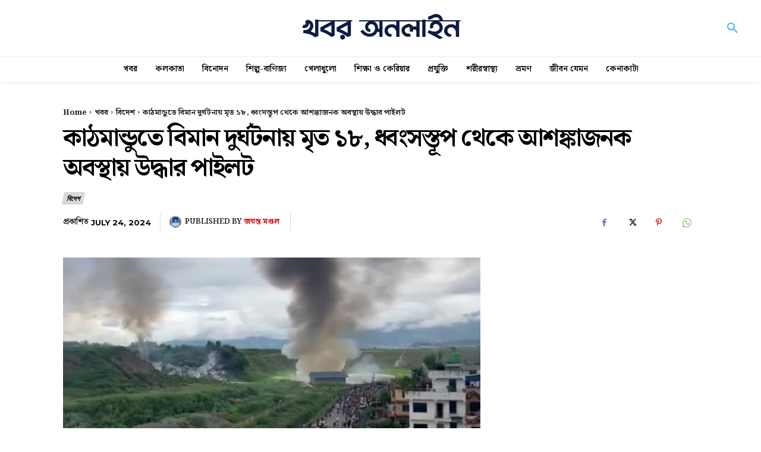

--- FILE ---
content_type: text/html; charset=utf-8
request_url: https://www.google.com/recaptcha/api2/aframe
body_size: 266
content:
<!DOCTYPE HTML><html><head><meta http-equiv="content-type" content="text/html; charset=UTF-8"></head><body><script nonce="O-2pdDLAcmm8RbpPlRilWQ">/** Anti-fraud and anti-abuse applications only. See google.com/recaptcha */ try{var clients={'sodar':'https://pagead2.googlesyndication.com/pagead/sodar?'};window.addEventListener("message",function(a){try{if(a.source===window.parent){var b=JSON.parse(a.data);var c=clients[b['id']];if(c){var d=document.createElement('img');d.src=c+b['params']+'&rc='+(localStorage.getItem("rc::a")?sessionStorage.getItem("rc::b"):"");window.document.body.appendChild(d);sessionStorage.setItem("rc::e",parseInt(sessionStorage.getItem("rc::e")||0)+1);localStorage.setItem("rc::h",'1768438030219');}}}catch(b){}});window.parent.postMessage("_grecaptcha_ready", "*");}catch(b){}</script></body></html>

--- FILE ---
content_type: application/javascript
request_url: https://cdn.izooto.com/scripts/8a0610f86f035c528a82979bf6fb5b7985543453.js?ver=3.7.19
body_size: 904
content:
(function(){try{window.izConfig={"defaultNotification":"","siteUrl":"https://www.khaboronline.com","repeatPromptDelay":0,"tagsEnabled":1,"branding":1,"isSdkHttps":1,"locale":"en","sourceOrigin":"https://www.khaboronline.com","vapidPublicKey":"BAMM_RfURB6jkKTw65uUwfoveZrJFRLG7wOJTbJNSPs7YHyu1nnMygDTSaJMEGjhaZzyHDZRGHPchWNQCwgCL_I","promptDelay":0,"client":36618,"ga":{"syncWebPush":1,"syncNewsHub":0,"id":"G-567P3THBTW"},"domainRoot":"","webServiceUrl":"","serviceWorkerName":"/service-worker.js","debug":0,"setEnr":1,"gaId":"UA-83752843-1","manifestName":"/manifest.json","newsHub":{"designType":1,"mainColor":"#1D85FC","iconType":1,"adUnit":"","desktopAllowed":0,"placement":[1,1],"title":"News Hub","mobileAllowed":0,"status":0},"welcomeNotification":{"clickTimeout":0,"icon":"","title":"","body":"","url":"","status":0,"showAfter":0},"izootoStatus":1,"gdprPrompt":{"btn2Txt":"Agree","btn1Txt":"Not Now","type":1,"title":"In order to send relevant and personalized notifications to you, we would like to capture your location and website activity.","status":1},"customPixelLink":"","desktopAllowed":1,"webPushId":"","mobileAllowed":1,"hash":"8a0610f86f035c528a82979bf6fb5b7985543453"};var container=document.body?document.body:document.head;if(""!==izConfig.customPixelLink){var _izAlt=document.createElement("script");_izAlt.id="izootoAlt",_izAlt.src=izConfig.customPixelLink,container.appendChild(_izAlt)}else{var _iz=document.createElement("script");_iz.id="izootoSdk",_iz.src="https://cdn.izooto.com/scripts/sdk/izooto.js",container.appendChild(_iz)}}catch(err){}})()

--- FILE ---
content_type: application/x-javascript; charset=utf-8
request_url: https://servicer.mgid.com/1472516/1?nocmp=1&tcfV2=1&sessionId=6968390f-06e44&sessionPage=1&sessionNumberWeek=1&sessionNumber=1&scale_metric_1=64.00&scale_metric_2=258.06&scale_metric_3=100.00&cbuster=1768438032572502372932&pvid=29f1a812-8d34-47d2-8098-f2a51fee719c&implVersion=17&lct=1763554800&mp4=1&ap=1&us_privacy=1---&consentStrLen=0&wlid=784d7652-da6b-4083-8701-2365f30a665a&ogtitle=%E0%A6%95%E0%A6%BE%E0%A6%A0%E0%A6%AE%E0%A6%BE%E0%A6%A8%E0%A7%8D%E0%A6%A1%E0%A7%81%E0%A6%A4%E0%A7%87%20%E0%A6%AC%E0%A6%BF%E0%A6%AE%E0%A6%BE%E0%A6%A8%20%E0%A6%A6%E0%A7%81%E0%A6%B0%E0%A7%8D%E0%A6%98%E0%A6%9F%E0%A6%A8%E0%A6%BE%E0%A6%AF%E0%A6%BC%20%E0%A6%AE%E0%A7%83%E0%A6%A4%20%E0%A7%A7%E0%A7%AE%2C%20%E0%A6%A7%E0%A7%8D%E0%A6%AC%E0%A6%82%E0%A6%B8%E0%A6%B8%E0%A7%8D%E0%A6%A4%E0%A7%82%E0%A6%AA%20%E0%A6%A5%E0%A7%87%E0%A6%95%E0%A7%87%20%E0%A6%86%E0%A6%B6%E0%A6%99%E0%A7%8D%E0%A6%95%E0%A6%BE%E0%A6%9C%E0%A6%A8%E0%A6%95%20%E0%A6%85%E0%A6%AC%E0%A6%B8%E0%A7%8D%E0%A6%A5%E0%A6%BE%E0%A6%AF%E0%A6%BC%20%E0%A6%89%E0%A6%A6%E0%A7%8D%E0%A6%A7%E0%A6%BE%E0%A6%B0%20%E0%A6%AA%E0%A6%BE%E0%A6%87%E0%A6%B2%E0%A6%9F%20-%20KhaborOnline&uniqId=102f3&niet=4g&nisd=false&jsp=head&evt=%5B%7B%22event%22%3A1%2C%22methods%22%3A%5B1%2C2%5D%7D%2C%7B%22event%22%3A2%2C%22methods%22%3A%5B1%2C2%5D%7D%5D&pv=5&jsv=es6&dpr=1&hashCommit=cbd500eb&apt=2024-07-24T07%3A20%3A52%2B00%3A00&tfre=7799&w=960&h=7134&tl=150&tlp=1,2,3,4,5,6,7,8,9,10,11,12,13,14,15&sz=960x740;476x451&szp=1,4,5,8,9,12,13;2,3,6,7,10,11,14,15&szl=1;2,3;4;5;6,7;8;9;10,11;12;13;14,15&cxurl=https%3A%2F%2Fwww.khaboronline.com%2Fnews%2Finternational%2F18-dead-as-plane-crashes-in-kathmandu-pilot-survives-taken-to-hospital%2F&ref=&lu=https%3A%2F%2Fwww.khaboronline.com%2Fnews%2Finternational%2F18-dead-as-plane-crashes-in-kathmandu-pilot-survives-taken-to-hospital%2F
body_size: 5211
content:
var _mgq=_mgq||[];
_mgq.push(["MarketGidLoadGoods1472516_102f3",[
["Herbeauty","8193504","1","15 Countries Where Men Have Difficulties Finding A Wife","","0","","","","CWjLfgEL3wClwYrdZmsy91Fmu8YBdwyNobj7HSr47AVP7Wps2Xo7pwlMkZLtd_8HJ5-V9RiSmN6raXcKPkq-du35bJHDxtzP9EDo6yl3KfDRRBjLrnh-fDBEUbhWJaq_",{"i":"https://s-img.mgid.com/g/8193504/960x640/88x0x631x420/aHR0cDovL2ltZ2hvc3RzLmNvbS90ZW1wLzIwMTctMTEtMTQvMTAxOTI0LzhjZjZjYTM3NjE0MjljYzE4NjgzNWE1NjhhY2ZhZTY1LmpwZWc.webp?v=1768438032-wsY52sPoEvQJ_XTSEYcziniWovjRI0ljyQMLi9To0OE","l":"https://clck.mgid.com/ghits/8193504/i/57804397/0/pp/1/1?h=CWjLfgEL3wClwYrdZmsy91Fmu8YBdwyNobj7HSr47AVP7Wps2Xo7pwlMkZLtd_8HJ5-V9RiSmN6raXcKPkq-du35bJHDxtzP9EDo6yl3KfDRRBjLrnh-fDBEUbhWJaq_&rid=baee9e9f-f1ab-11f0-8488-c4cbe1e3eca4&tt=Direct&att=3&afrd=296&iv=17&ct=1&gdprApplies=0&muid=q0ecCIYMg8Lg&st=-300&mp4=1&h2=RGCnD2pppFaSHdacZpvmnpoHBllxjckHXwaK_zdVZw7b35bz1W8Bs9YwPmq9gmcOeTaSkPAWVXkluxfTtEsq0Q**","adc":[],"sdl":0,"dl":"","type":"w","media-type":"static","clicktrackers":[],"cta":"Learn more","cdt":"","catId":249,"tri":"baef38fd-f1ab-11f0-8488-c4cbe1e3eca4","crid":"8193504"}],
["Brainberries","12068046","1","8 Oldest Actors Still Making Movies","","0","","","","CWjLfgEL3wClwYrdZmsy97tlMP7mfZakx_GeTqFf9eBoZLxpS_7amwF4Xax3In2iJ5-V9RiSmN6raXcKPkq-du35bJHDxtzP9EDo6yl3KfAeZ_tU9H7Cnzxoa3Ghc6Ta",{"i":"https://s-img.mgid.com/g/12068046/960x640/-/[base64].webp?v=1768438032-LKXUeaEA8CseNSEEQU_8H3r77rTnQuUimQF5qX7CFVU","l":"https://clck.mgid.com/ghits/12068046/i/57804397/0/pp/2/1?h=CWjLfgEL3wClwYrdZmsy97tlMP7mfZakx_GeTqFf9eBoZLxpS_7amwF4Xax3In2iJ5-V9RiSmN6raXcKPkq-du35bJHDxtzP9EDo6yl3KfAeZ_tU9H7Cnzxoa3Ghc6Ta&rid=baee9e9f-f1ab-11f0-8488-c4cbe1e3eca4&tt=Direct&att=3&afrd=296&iv=17&ct=1&gdprApplies=0&muid=q0ecCIYMg8Lg&st=-300&mp4=1&h2=RGCnD2pppFaSHdacZpvmnpoHBllxjckHXwaK_zdVZw7b35bz1W8Bs9YwPmq9gmcOeTaSkPAWVXkluxfTtEsq0Q**","adc":[],"sdl":0,"dl":"","type":"w","media-type":"static","clicktrackers":[],"cta":"Learn more","cdt":"","catId":239,"tri":"baef3901-f1ab-11f0-8488-c4cbe1e3eca4","crid":"12068046"}],
["Brainberries","16141766","1","Enter A World Of Weirdness: 8 Horror Movies Where Nobody Dies","","0","","","","CWjLfgEL3wClwYrdZmsy94Kkh5SVwWTXcRlQZIQQ5BS-omytjEnZ3Tz2eehF41lYJ5-V9RiSmN6raXcKPkq-du35bJHDxtzP9EDo6yl3KfB_1YYXYOmUwhEL_ZDZpbHD",{"i":"https://cl.imghosts.com/imgh/video/upload/ar_3:2,c_fill,w_680/videos/t/2023-05/175685/039bb8a8b4ed98d9e2e3a9abe8da6e79.mp4?v=1768438032-ScfD6Exio6uU_AjgC-vxSb14b19qecxXskAgcj_lXig","l":"https://clck.mgid.com/ghits/16141766/i/57804397/0/pp/3/1?h=CWjLfgEL3wClwYrdZmsy94Kkh5SVwWTXcRlQZIQQ5BS-omytjEnZ3Tz2eehF41lYJ5-V9RiSmN6raXcKPkq-du35bJHDxtzP9EDo6yl3KfB_1YYXYOmUwhEL_ZDZpbHD&rid=baee9e9f-f1ab-11f0-8488-c4cbe1e3eca4&tt=Direct&att=3&afrd=296&iv=17&ct=1&gdprApplies=0&muid=q0ecCIYMg8Lg&st=-300&mp4=1&h2=RGCnD2pppFaSHdacZpvmnpoHBllxjckHXwaK_zdVZw7b35bz1W8Bs9YwPmq9gmcOeTaSkPAWVXkluxfTtEsq0Q**","adc":[],"sdl":0,"dl":"","type":"w","media-type":"video","clicktrackers":[],"cta":"Learn more","cdt":"","catId":230,"tri":"baef3903-f1ab-11f0-8488-c4cbe1e3eca4","crid":"16141766"}],
["Brainberries","14936947","1","He Was A Promising Actor: He Grew Up - His Life Took Quite A Turn","","0","","","","CWjLfgEL3wClwYrdZmsy997E_AdNDw2wjRlpxKNKJpQq5vLEqSfCJ8ujm77mgR3JJ5-V9RiSmN6raXcKPkq-du35bJHDxtzP9EDo6yl3KfDLdbQ0iHmBzHe8SeI6bLW7",{"i":"https://s-img.mgid.com/g/14936947/960x640/-/[base64].webp?v=1768438032-LDZ3DII214682m7T45Gdb25mmwEeZaHofKeZlZv2Ais","l":"https://clck.mgid.com/ghits/14936947/i/57804397/0/pp/4/1?h=CWjLfgEL3wClwYrdZmsy997E_AdNDw2wjRlpxKNKJpQq5vLEqSfCJ8ujm77mgR3JJ5-V9RiSmN6raXcKPkq-du35bJHDxtzP9EDo6yl3KfDLdbQ0iHmBzHe8SeI6bLW7&rid=baee9e9f-f1ab-11f0-8488-c4cbe1e3eca4&tt=Direct&att=3&afrd=296&iv=17&ct=1&gdprApplies=0&muid=q0ecCIYMg8Lg&st=-300&mp4=1&h2=RGCnD2pppFaSHdacZpvmnpoHBllxjckHXwaK_zdVZw7b35bz1W8Bs9YwPmq9gmcOeTaSkPAWVXkluxfTtEsq0Q**","adc":[],"sdl":0,"dl":"","type":"w","media-type":"static","clicktrackers":[],"cta":"Learn more","cdt":"","catId":239,"tri":"baef3906-f1ab-11f0-8488-c4cbe1e3eca4","crid":"14936947"}],
["Brainberries","10839603","1","The Hollywood Casting Process Has Always Been Flawed (The Proof)","","0","","","","CWjLfgEL3wClwYrdZmsy99o7ruINSRkFrOtAriKx3PTxMwR_xRnpf5BVLTLY9-ChJ5-V9RiSmN6raXcKPkq-du35bJHDxtzP9EDo6yl3KfDl-HUqf4qidOrzCRd_Pdql",{"i":"https://s-img.mgid.com/g/10839603/960x640/-/[base64].webp?v=1768438032-2C8mMXWQi3GDyWN3PE9G0542xSzm6jiCs55ZuuRMAdQ","l":"https://clck.mgid.com/ghits/10839603/i/57804397/0/pp/5/1?h=CWjLfgEL3wClwYrdZmsy99o7ruINSRkFrOtAriKx3PTxMwR_xRnpf5BVLTLY9-ChJ5-V9RiSmN6raXcKPkq-du35bJHDxtzP9EDo6yl3KfDl-HUqf4qidOrzCRd_Pdql&rid=baee9e9f-f1ab-11f0-8488-c4cbe1e3eca4&tt=Direct&att=3&afrd=296&iv=17&ct=1&gdprApplies=0&muid=q0ecCIYMg8Lg&st=-300&mp4=1&h2=RGCnD2pppFaSHdacZpvmnpoHBllxjckHXwaK_zdVZw7b35bz1W8Bs9YwPmq9gmcOeTaSkPAWVXkluxfTtEsq0Q**","adc":[],"sdl":0,"dl":"","type":"w","media-type":"static","clicktrackers":[],"cta":"Learn more","cdt":"","catId":239,"tri":"baef3909-f1ab-11f0-8488-c4cbe1e3eca4","crid":"10839603"}],
["khaboronline.com","1392510222","1","কম ঘুম মানেই কম আয়ু? গবেষণায় জানাল কত ঘণ্টা ঘুম জরুরি - KhaborOnline","রাতে কত ঘণ্টা ঘুমোচ্ছেন? গবেষণা বলছে নিয়মিত ৭ ঘণ্টার কম ঘুম আয়ু কমিয়ে দিতে পারে। জানুন কত ঘণ্টা ঘুম সুস্থ জীবনের জন্য জরুরি।","0","","","","CWjLfgEL3wClwYrdZmsy99F5HzDfnqSpqe5RZHTIWHchNFYiCRSKYEbesnTNJmwqbZ_xJKiiD8AKC5w_5brtjQKjlRA3Dlw5GSAw9w5T8zJ7k9Y7-7m7S6JoscQvtvcf",{"i":"https://s-img.mgid.com/l/299474/960x640/-/aHR0cHM6Ly93d3cua2hhYm9yb25saW5lLmNvbS93cC1jb250ZW50L3VwbG9hZHMvMjAyNS8xMi9zbGVlcC5qcGc.webp?v=1768438032-I_9QcRgmvosrFtCSVdJMeLmcW2MDE7ePqRdqAOnYs3c","l":"https://www.khaboronline.com/health/sleep-duration-life-expectancy-research-health/?utm_source=khaboronline.com_internal&utm_medium=internal&utm_campaign=khaboronline.com_internal&utm_content=1392510222&utm_term=1472516","adc":[],"sdl":0,"dl":"","type":"i","media-type":"static","clicktrackers":[],"cta":"আরও জানুন","cdt":"","tri":"baef390b-f1ab-11f0-8488-c4cbe1e3eca4","crid":"1392510222"}],
["Brainberries","3805435","1","10 Irresistibly Gorgeous Asian Actresses","","0","","","","CWjLfgEL3wClwYrdZmsy91l_Sfp1Uj3CDMDKfX7gGLGHWeafO9bRUuje3hovBuYhJ5-V9RiSmN6raXcKPkq-du35bJHDxtzP9EDo6yl3KfBM6zrTRsx_tGUmyiZ0NQKn",{"i":"https://s-img.mgid.com/g/3805435/960x640/0x0x492x328/aHR0cDovL2ltZ2hvc3RzLmNvbS90ZW1wLzIwMTctMDQtMjYvMTAxOTI0L2RhZWFmZmE3ZWE5ZDJiYTA3OTgwMjc3MzkzMmFhYzFlLmpwZw.webp?v=1768438032-NPGBZp5Ot9I_XJ6D0KvFoLHhgvfYzweED94xxu7pdNc","l":"https://clck.mgid.com/ghits/3805435/i/57804397/0/pp/7/1?h=CWjLfgEL3wClwYrdZmsy91l_Sfp1Uj3CDMDKfX7gGLGHWeafO9bRUuje3hovBuYhJ5-V9RiSmN6raXcKPkq-du35bJHDxtzP9EDo6yl3KfBM6zrTRsx_tGUmyiZ0NQKn&rid=baee9e9f-f1ab-11f0-8488-c4cbe1e3eca4&tt=Direct&att=3&afrd=296&iv=17&ct=1&gdprApplies=0&muid=q0ecCIYMg8Lg&st=-300&mp4=1&h2=RGCnD2pppFaSHdacZpvmnpoHBllxjckHXwaK_zdVZw7b35bz1W8Bs9YwPmq9gmcOeTaSkPAWVXkluxfTtEsq0Q**","adc":[],"sdl":0,"dl":"","type":"w","media-type":"static","clicktrackers":[],"cta":"Learn more","cdt":"","catId":239,"tri":"baef390e-f1ab-11f0-8488-c4cbe1e3eca4","crid":"3805435"}],
["Herbeauty","14649806","1","These Twins Arrived In The World About A Month Prematurely","","0","","","","CWjLfgEL3wClwYrdZmsy98jU1lGGvS1md44JN4In6MeavBHDpwKK1d2KOw7Euiy7J5-V9RiSmN6raXcKPkq-du35bJHDxtzP9EDo6yl3KfD9rH3qUaElWHj0quEx-VtP",{"i":"https://cl.imghosts.com/imgh/video/upload/ar_3:2,c_fill,w_680/videos/t/2022-11/101924/9bbff21292eab12fa45ba5700df4c65f.mp4?v=1768438032-IZFoJdMfvc-y4kMqcvGGOu_YaMlHwYEYIuQ5sfC_FVo","l":"https://clck.mgid.com/ghits/14649806/i/57804397/0/pp/8/1?h=CWjLfgEL3wClwYrdZmsy98jU1lGGvS1md44JN4In6MeavBHDpwKK1d2KOw7Euiy7J5-V9RiSmN6raXcKPkq-du35bJHDxtzP9EDo6yl3KfD9rH3qUaElWHj0quEx-VtP&rid=baee9e9f-f1ab-11f0-8488-c4cbe1e3eca4&tt=Direct&att=3&afrd=296&iv=17&ct=1&gdprApplies=0&muid=q0ecCIYMg8Lg&st=-300&mp4=1&h2=RGCnD2pppFaSHdacZpvmnpoHBllxjckHXwaK_zdVZw7b35bz1W8Bs9YwPmq9gmcOeTaSkPAWVXkluxfTtEsq0Q**","adc":[],"sdl":0,"dl":"","type":"w","media-type":"video","clicktrackers":[],"cta":"Learn more","cdt":"","catId":225,"tri":"baef3911-f1ab-11f0-8488-c4cbe1e3eca4","crid":"14649806"}],
["Herbeauty","8164918","1","Now She's 19 - Look At Her Transformation! Incredible!","","0","","","","CWjLfgEL3wClwYrdZmsy9-XqSG27C8tq6OOABKMyDZAS6tT2pU9TZSP0uUGqbJpMJ5-V9RiSmN6raXcKPkq-du35bJHDxtzP9EDo6yl3KfBXzoTkMjDQ3SIBTXpdfqn5",{"i":"https://s-img.mgid.com/g/8164918/960x640/0x135x609x406/aHR0cDovL2ltZ2hvc3RzLmNvbS90LzIwMjAtMDMvMTAxOTI0LzdkNWY2ZjU1ZmExZjUyYTE1MmJkYzA3ODkxNzMyM2QwLmpwZWc.webp?v=1768438032-TV8Pku_sB2SaTvYXeMWOgIBZXc5F1IKACVY8JF2Fg6U","l":"https://clck.mgid.com/ghits/8164918/i/57804397/0/pp/9/1?h=CWjLfgEL3wClwYrdZmsy9-XqSG27C8tq6OOABKMyDZAS6tT2pU9TZSP0uUGqbJpMJ5-V9RiSmN6raXcKPkq-du35bJHDxtzP9EDo6yl3KfBXzoTkMjDQ3SIBTXpdfqn5&rid=baee9e9f-f1ab-11f0-8488-c4cbe1e3eca4&tt=Direct&att=3&afrd=296&iv=17&ct=1&gdprApplies=0&muid=q0ecCIYMg8Lg&st=-300&mp4=1&h2=RGCnD2pppFaSHdacZpvmnpoHBllxjckHXwaK_zdVZw7b35bz1W8Bs9YwPmq9gmcOeTaSkPAWVXkluxfTtEsq0Q**","adc":[],"sdl":0,"dl":"","type":"w","media-type":"static","clicktrackers":[],"cta":"Learn more","cdt":"","catId":239,"tri":"baef3913-f1ab-11f0-8488-c4cbe1e3eca4","crid":"8164918"}],
["Herbeauty","14649834","1","The Spitting Image Of Her Parents: Who Does She Look More Like?","","0","","","","CWjLfgEL3wClwYrdZmsy9_LKZgqWSqvYGSFyTahIHebJ2F_xi3B7mK7XI1GEVD2wJ5-V9RiSmN6raXcKPkq-du35bJHDxtzP9EDo6yl3KfB6JEMbWQuWlnNdrXCoxM2V",{"i":"https://s-img.mgid.com/g/14649834/960x640/-/[base64].webp?v=1768438032-E8R5gL-JXhuBMVN5Qu83rpUbtfLq-FgYXP0MrjwVDek","l":"https://clck.mgid.com/ghits/14649834/i/57804397/0/pp/10/1?h=CWjLfgEL3wClwYrdZmsy9_LKZgqWSqvYGSFyTahIHebJ2F_xi3B7mK7XI1GEVD2wJ5-V9RiSmN6raXcKPkq-du35bJHDxtzP9EDo6yl3KfB6JEMbWQuWlnNdrXCoxM2V&rid=baee9e9f-f1ab-11f0-8488-c4cbe1e3eca4&tt=Direct&att=3&afrd=296&iv=17&ct=1&gdprApplies=0&muid=q0ecCIYMg8Lg&st=-300&mp4=1&h2=RGCnD2pppFaSHdacZpvmnpoHBllxjckHXwaK_zdVZw7b35bz1W8Bs9YwPmq9gmcOeTaSkPAWVXkluxfTtEsq0Q**","adc":[],"sdl":0,"dl":"","type":"w","media-type":"static","clicktrackers":[],"cta":"Learn more","cdt":"","catId":239,"tri":"baef3916-f1ab-11f0-8488-c4cbe1e3eca4","crid":"14649834"}],
["khaboronline.com","1385289841","1","পণপ্রথা সমাজের বিরুদ্ধে অপরাধ: পণের দাবিতে স্ত্রী হত্যা মামলায় অভিযুক্তের…","খবর অনলাইন ডেস্ক: বিবাহ নামক পবিত্র প্রথাটিকে আজ বাণিজ্যিক লেনদেনে পরিণত করেছে পণপ্রথা। পণপ্রথাকে সমাজের এক ভয়াবহ ব্যাধি আখ্যা দিয়ে সুপ্রিম কোর্ট শুক্রবার এই মন্তব্য করে। বিচারপতি বি ভি নাগরত্ন এবং বিচারপতি আর মহাদেবনের বেঞ্চ বলে, পণজনিত মৃত্যু শুধু একজন ব্যক্তির বিরুদ্ধে অপরাধ নয়, গোটা সমাজের বিরুদ্ধে একটি জঘন্য অপরাধ। পণের দাবিতে স্ত্রীকে বিষ দিয়ে […]","0","","","","CWjLfgEL3wClwYrdZmsy9z8MK3lVDjLHrmUK-HkFVggWccW1AOgcguGAnfvmvQPBbZ_xJKiiD8AKC5w_5brtjQKjlRA3Dlw5GSAw9w5T8zKMwcy8oPTjQZtMwlODvWWM",{"i":"https://s-img.mgid.com/l/299474/960x640/-/aHR0cHM6Ly93d3cua2hhYm9yb25saW5lLmNvbS93cC1jb250ZW50L3VwbG9hZHMvMjAyNS8wOS9TdXByZW1lLWNvdXJ0LndlYnA.webp?v=1768438032-djKLPYwwsZQ6vLplUJXXtO8wJ3rl6_ieVKWXoCPXJYY","l":"https://www.khaboronline.com/news/national/evil-of-dowry-makes-marriage-commercial-transaction-observes-supreme-court-while-cancelling-dowry-death-bail/?utm_source=khaboronline.com_internal&utm_medium=internal&utm_campaign=khaboronline.com_internal&utm_content=1385289841&utm_term=1472516","adc":[],"sdl":0,"dl":"","type":"i","media-type":"static","clicktrackers":[],"cta":"আরও জানুন","cdt":"","tri":"baef3919-f1ab-11f0-8488-c4cbe1e3eca4","crid":"1385289841"}],
["Herbeauty","8164924","1","10 Secrets That Eastern Women Swear By To Stay Young Longer","","0","","","","CWjLfgEL3wClwYrdZmsy9_Hapjay6GVKUwsU7SqTrLqdFWqpTgRLdaUEt663TVjfJ5-V9RiSmN6raXcKPkq-du35bJHDxtzP9EDo6yl3KfB6yXbyQO4nv6KLwCETNefq",{"i":"https://s-img.mgid.com/g/8164924/960x640/0x0x500x333/aHR0cDovL2ltZ2hvc3RzLmNvbS90LzIwMTktMDcvMTAxOTI0L2Y5YzM1YTY5OTIwZDQyOWVjZjRhNzZiNmYzMWMwZTU4LmpwZw.webp?v=1768438032-Cw3K74-6Cw5MG_R1TFNNMQBQ4YkUKvJ5kM39ChGyCeM","l":"https://clck.mgid.com/ghits/8164924/i/57804397/0/pp/12/1?h=CWjLfgEL3wClwYrdZmsy9_Hapjay6GVKUwsU7SqTrLqdFWqpTgRLdaUEt663TVjfJ5-V9RiSmN6raXcKPkq-du35bJHDxtzP9EDo6yl3KfB6yXbyQO4nv6KLwCETNefq&rid=baee9e9f-f1ab-11f0-8488-c4cbe1e3eca4&tt=Direct&att=3&afrd=296&iv=17&ct=1&gdprApplies=0&muid=q0ecCIYMg8Lg&st=-300&mp4=1&h2=RGCnD2pppFaSHdacZpvmnpoHBllxjckHXwaK_zdVZw7b35bz1W8Bs9YwPmq9gmcOeTaSkPAWVXkluxfTtEsq0Q**","adc":[],"sdl":0,"dl":"","type":"w","media-type":"static","clicktrackers":[],"cta":"Learn more","cdt":"","catId":243,"tri":"baef391b-f1ab-11f0-8488-c4cbe1e3eca4","crid":"8164924"}],
["Brainberries","14137482","1","8 Star Wars Characters Who Deserve A Movie More Than Han Solo","","0","","","","CWjLfgEL3wClwYrdZmsy9z2u-mT7DZ_Xpm-FCe-RSz_86tNqYg2_wz5HJ7ZgFIF4J5-V9RiSmN6raXcKPkq-du35bJHDxtzP9EDo6yl3KfBH6CvE3eid94Z_Hdmkd7Ck",{"i":"https://s-img.mgid.com/g/14137482/960x640/-/[base64].webp?v=1768438032-je-lQWWdxY-UpopBG4E1m0d1HrOVblayUPdvZ1WQwkg","l":"https://clck.mgid.com/ghits/14137482/i/57804397/0/pp/13/1?h=CWjLfgEL3wClwYrdZmsy9z2u-mT7DZ_Xpm-FCe-RSz_86tNqYg2_wz5HJ7ZgFIF4J5-V9RiSmN6raXcKPkq-du35bJHDxtzP9EDo6yl3KfBH6CvE3eid94Z_Hdmkd7Ck&rid=baee9e9f-f1ab-11f0-8488-c4cbe1e3eca4&tt=Direct&att=3&afrd=296&iv=17&ct=1&gdprApplies=0&muid=q0ecCIYMg8Lg&st=-300&mp4=1&h2=RGCnD2pppFaSHdacZpvmnpoHBllxjckHXwaK_zdVZw7b35bz1W8Bs9YwPmq9gmcOeTaSkPAWVXkluxfTtEsq0Q**","adc":[],"sdl":0,"dl":"","type":"w","media-type":"static","clicktrackers":[],"cta":"Learn more","cdt":"","catId":230,"tri":"baef391f-f1ab-11f0-8488-c4cbe1e3eca4","crid":"14137482"}],
["khaboronline.com","1389787353","1","টি২০ ম্যাচে দক্ষিণ আফ্রিকার সর্বনিম্ন স্কোর, হার্দিকের ব্যাট আর অক্ষর-অর্শ…","ভারত: ১৭৫-৬ (হার্দিক পাণ্ড্য ৫৯ নট আউট, তিলক বর্মা ২৬, লুঙ্গি এনগিডি ৩-৩১, লুথো সিপামলা ২-৩৮) দক্ষিণ আফ্রিকা: ৭৪ (১২.৩ ওভার) (ডেওয়াল্ড ব্রেভিস ২২, অক্ষর পটেল ২-৭, অর্শদীপ সিংহ ২-১৪, জসপ্রীত বুমরাহ ২-১৭, বরুণ চক্রবর্তী ২-১৯) \u00a0 খবর অনলাইন ডেস্ক: টি২০ ম্যাচে এটাই দক্ষিণ আফ্রিকার সবচেয়ে কম স্কোর। এভাবে আত্মসমর্পণ করবে দক্ষিণ আফ্রিকা, তা বোধহয় […]","0","","","","CWjLfgEL3wClwYrdZmsy99Eem4LMFBjhUy4mBG-VpjeVRHiHkHDWCyR9pYBvA9bdbZ_xJKiiD8AKC5w_5brtjQKjlRA3Dlw5GSAw9w5T8zJ0RphWgOzl4OQ3u6tjZmii",{"i":"https://s-img.mgid.com/l/299474/960x640/-/aHR0cHM6Ly93d3cua2hhYm9yb25saW5lLmNvbS93cC1jb250ZW50L3VwbG9hZHMvMjAyNS8xMi9JbmQtU0EtMXN0LXQyMC0wOS4xMi53ZWJw.webp?v=1768438032-4SEUwLW-_J3MbpYwNpJCy8Tj2lxIGCag253u649Nu5M","l":"https://www.khaboronline.com/sports/cricket/india-beats-south-africa-by-101-runs-in-1st-t20-match-held-in-barabati-stadium/?utm_source=khaboronline.com_internal&utm_medium=internal&utm_campaign=khaboronline.com_internal&utm_content=1389787353&utm_term=1472516","adc":[],"sdl":0,"dl":"","type":"i","media-type":"static","clicktrackers":[],"cta":"আরও জানুন","cdt":"","tri":"baef3920-f1ab-11f0-8488-c4cbe1e3eca4","crid":"1389787353"}],
["Brainberries","15112101","1","Man Turned Characters Of Popular Harry Potter Series Into Kids","","0","","","","CWjLfgEL3wClwYrdZmsy93yYjVxTguO7-kKzk4PKHTNMEqg3IAg8QpaS5fuJHyCFJ5-V9RiSmN6raXcKPkq-du35bJHDxtzP9EDo6yl3KfDVKfOBHUcsMSloOBBe_SGU",{"i":"https://s-img.mgid.com/g/15112101/960x640/-/[base64].webp?v=1768438032-ETVoOyIqINprxuPdPYJcRAXXgmbM4KhYDt41CbNsFRc","l":"https://clck.mgid.com/ghits/15112101/i/57804397/0/pp/15/1?h=CWjLfgEL3wClwYrdZmsy93yYjVxTguO7-kKzk4PKHTNMEqg3IAg8QpaS5fuJHyCFJ5-V9RiSmN6raXcKPkq-du35bJHDxtzP9EDo6yl3KfDVKfOBHUcsMSloOBBe_SGU&rid=baee9e9f-f1ab-11f0-8488-c4cbe1e3eca4&tt=Direct&att=3&afrd=296&iv=17&ct=1&gdprApplies=0&muid=q0ecCIYMg8Lg&st=-300&mp4=1&h2=RGCnD2pppFaSHdacZpvmnpoHBllxjckHXwaK_zdVZw7b35bz1W8Bs9YwPmq9gmcOeTaSkPAWVXkluxfTtEsq0Q**","adc":[],"sdl":0,"dl":"","type":"w","media-type":"static","clicktrackers":[],"cta":"Learn more","cdt":"","catId":230,"tri":"baef3923-f1ab-11f0-8488-c4cbe1e3eca4","crid":"15112101"}],],
{"awc":{},"dt":"desktop","ts":"","tt":"Direct","isBot":1,"h2":"RGCnD2pppFaSHdacZpvmnpoHBllxjckHXwaK_zdVZw7b35bz1W8Bs9YwPmq9gmcOeTaSkPAWVXkluxfTtEsq0Q**","ats":0,"rid":"baee9e9f-f1ab-11f0-8488-c4cbe1e3eca4","pvid":"29f1a812-8d34-47d2-8098-f2a51fee719c","iv":17,"brid":32,"muidn":"q0ecCIYMg8Lg","dnt":0,"cv":2,"afrd":296,"consent":true,"adv_src_id":15828}]);
_mgqp();


--- FILE ---
content_type: application/javascript; charset=utf-8
request_url: https://fundingchoicesmessages.google.com/f/AGSKWxW5aA3idBQ24uKhHmlfnU5Hlk3405GiYvs0C2dxwNxxgRFUbX8fMeeZ9ZdVXuPa935JpD8ZHQv45AOMkCE5m7OwZ2Av08wPsBM-1uRJ_1kEYwpgkExBFhKAMNGxTQOiOb0EvnTD5GKjrPbnaU6vNNxg7sKWVoU9CisQU8GIzkLQfkavjPAHrRDO563-/_/banner_OAS.js/banner_control.php?_ad_banner__home_ad.-template-ads/
body_size: -1292
content:
window['b0e594f5-b4bd-4830-8236-c14f424a625e'] = true;